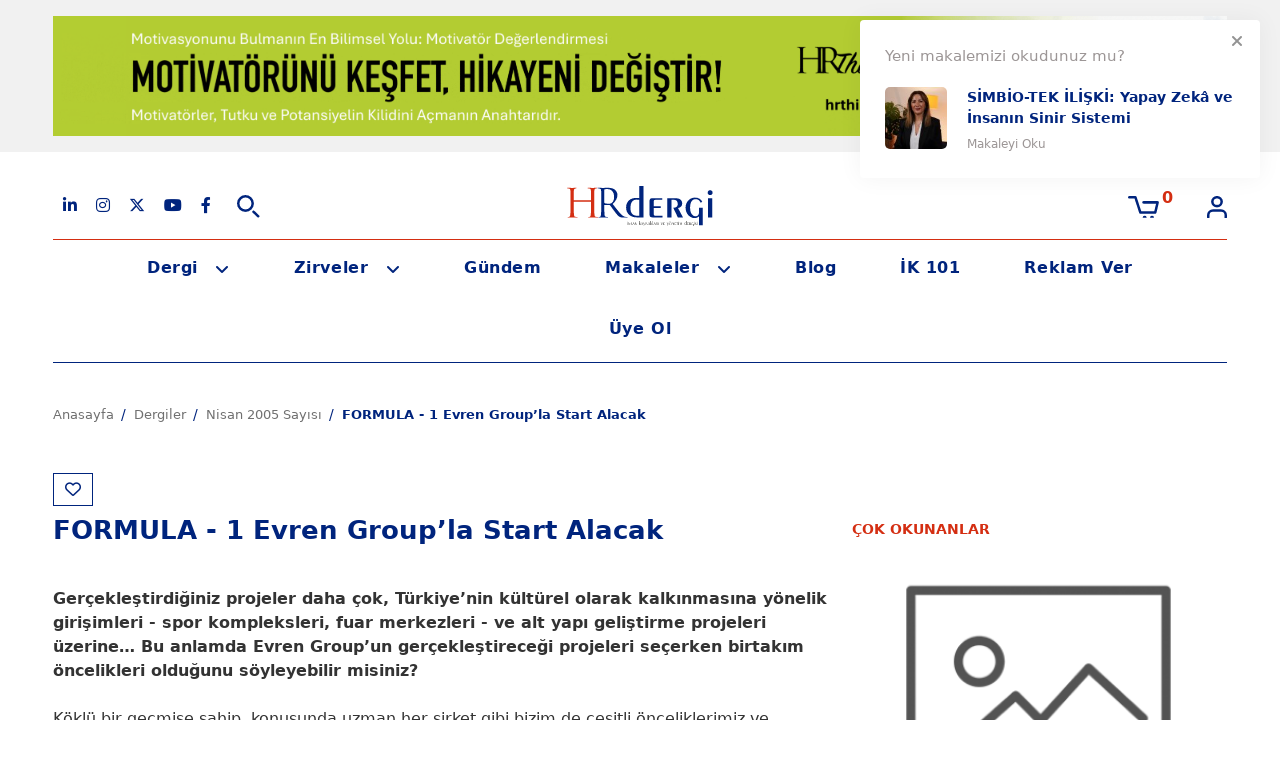

--- FILE ---
content_type: text/html; charset=utf-8
request_url: https://hrdergi.com/formula-1-evren-group-la-start-alacak
body_size: 13683
content:
<!DOCTYPE html>
<html dir="ltr" lang="tr">
<head>
    <meta charset="utf-8">
    <meta name="viewport" content="width=device-width, initial-scale=1, maximum-scale=1, user-scalable=no">
    <meta http-equiv="X-UA-Compatible" content="IE=edge">
    <title>FORMULA - 1 Evren Group’la Start Alacak | HRdergi</title>
    <base href="https://hrdergi.com/">

            <meta name="description" content="FORMULA - 1 Evren Group’la Start Alacak">
    
            <link href="https://hrdergi.com/" rel="canonical"/>
    
            <link rel="alternate" href="https://hrdergi.com/formula-1-evren-group-la-start-alacak" hreflang="tr">
    
            <link href="catalog/view/combined/41fb3371052160b28b7585aeaa87019f.css?v=1764407497" rel="stylesheet" media="screen">
    
            <script src="catalog/view/javascript/jquery/jquery-2.1.1.min.js?v=1764407497"></script>
            <script src="catalog/view/javascript/hr_theme/swiper-bundle.min.js?v=1764407497"></script>
    
    
    <script type="module" src="catalog/view/javascript/cookieconsent.umd.js"></script>
    <script type="module" src="catalog/view/javascript/cookieconsent-config.js?v=0.1"></script>

    <meta property="og:site_name" content="HRdergi"/>
    <meta property="og:type" content="website"/>

            <meta property="og:title" content="FORMULA - 1 Evren Group’la Start Alacak"/>
            <meta property="og:url" content="https://hrdergi.com/formula-1-evren-group-la-start-alacak"/>
            <meta property="og:image" content=""/>
    
            <link href="https://hrdergi.com/formula-1-evren-group-la-start-alacak" rel="canonical"/>
            <link href="https://hrdergi.com/image/catalog/favicon.png" rel="icon"/>
    
    
    <script>
        var jsu = '{"discover_ajax":"https:\/\/hrdergi.com\/discover-ajax","search":"https:\/\/hrdergi.com\/ara","cart_info":"https:\/\/hrdergi.com\/sepetteki-urunler","cart":"https:\/\/hrdergi.com\/urunlerim","cart_add":"https:\/\/hrdergi.com\/sepete-ekle","cart_edit":"https:\/\/hrdergi.com\/sepeti-guncelle","cart_remove":"https:\/\/hrdergi.com\/sepetten-cikar","wishlist_add":"https:\/\/hrdergi.com\/alisveris-listeme-ekle","compare_add":"https:\/\/hrdergi.com\/karsilastirma-listeme-ekle"}',
            error_text = 'Şu anda işleminizi gerçekleştiremiyoruz. Lütfen daha sonra tekrar deneyin.';
        var baseURL = 'https://hrdergi.com/';
    </script>

    <meta name="google-site-verification" content="3nZRVALTyWSaXloBVszelmOJj8gGPppORUtMq1KIPr4"/>

    <!-- Google tag (gtag.js) -->
    <script async src="https://www.googletagmanager.com/gtag/js?id=G-5L4T7PCSQ0"></script>
    <script>
        window.dataLayer = window.dataLayer || [];
        function gtag(){dataLayer.push(arguments);}
        gtag('js', new Date());

        gtag('config', 'G-5L4T7PCSQ0');
    </script>
    <!-- Google tag (gtag.js) -->
    <script async src="https://www.googletagmanager.com/gtag/js?id=AW-1009316432"></script>
    <script>
        window.dataLayer = window.dataLayer || [];

        function gtag() {
            dataLayer.push(arguments);
        }

        gtag('js', new Date());
        gtag('config', 'AW-1009316432');
    </script>
    <!-- Google Tag Manager -->
    <script>
        (function (w, d, s, l, i) {
            w[l] = w[l] || [];
            w[l].push({
                'gtm.start':
                    new Date().getTime(), event: 'gtm.js'
            });
            var f = d.getElementsByTagName(s)[0],
                j = d.createElement(s), dl = l != 'dataLayer' ? '&l=' + l : '';
            j.async = true;
            j.src =
                'https://www.googletagmanager.com/gtm.js?id=' + i + dl;
            f.parentNode.insertBefore(j, f);
        })(window, document, 'script', 'dataLayer', 'GTM-WZSP3N8');
    </script>
    <!-- End Google Tag Manager -->
</head>
<body id="magazine-magazine-article">
<!-- Google Tag Manager (noscript) -->
<noscript>
    <iframe src="https://www.googletagmanager.com/ns.html?id=GTM-WZSP3N8" height="0" width="0" style="display:none;visibility:hidden"></iframe>
</noscript>
<!-- End Google Tag Manager (noscript) -->
<script>
    _linkedin_partner_id = "1092820";
    window._linkedin_data_partner_ids = window._linkedin_data_partner_ids || [];
    window._linkedin_data_partner_ids.push(_linkedin_partner_id);
</script>
<script>
    (function () {
        var s = document.getElementsByTagName("script")[0];
        var b = document.createElement("script");
        b.type = "text/javascript";
        b.async = true;
        b.src = "https://snap.licdn.com/li.lms-analytics/insight.min.js";
        s.parentNode.insertBefore(b, s);
    })();
</script>
<noscript>
    <img height="1" width="1" style="display:none;" alt="" src="https://dc.ads.linkedin.com/collect/?pid=1092820&fmt=gif"/>
</noscript>
<script>
    _linkedin_partner_id = "1092820";
    window._linkedin_data_partner_ids = window._linkedin_data_partner_ids || [];
    window._linkedin_data_partner_ids.push(_linkedin_partner_id);
</script>
<script>
    (function (l) {
        if (!l) {
            window.lintrk = function (a, b) {
                window.lintrk.q.push([a, b])
            };
            window.lintrk.q = []
        }
        var s = document.getElementsByTagName("script")[0];
        var b = document.createElement("script");
        b.type = "text/javascript";
        b.async = true;
        b.src = "https://snap.licdn.com/li.lms-analytics/insight.min.js";
        s.parentNode.insertBefore(b, s);
    })(window.lintrk);
</script>
<noscript>
    <img height="1" width="1" style="display:none;" alt="" src="https://px.ads.linkedin.com/collect/?pid=1092820&fmt=gif"/>
</noscript>
<!-- Facebook Pixel Code -->
<script>
    !function (f, b, e, v, n, t, s) {
        if (f.fbq) return;
        n = f.fbq = function () {
            n.callMethod ?
                n.callMethod.apply(n, arguments) : n.queue.push(arguments)
        };
        if (!f._fbq) f._fbq = n;
        n.push = n;
        n.loaded = !0;
        n.version = '2.0';
        n.queue = [];
        t = b.createElement(e);
        t.async = !0;
        t.src = v;
        s = b.getElementsByTagName(e)[0];
        s.parentNode.insertBefore(t, s)
    }(window, document, 'script',
        'https://connect.facebook.net/en_US/fbevents.js');
    fbq('init', '3475698506029557');
    fbq('track', 'PageView');
</script>
<noscript>
    <img height="1" width="1" src="https://www.facebook.com/tr?id=3475698506029557&ev=PageView&noscript=1"/>
</noscript>
<!-- End Facebook Pixel Code -->

    <section class="header-banner">
        <div class="container">
            <div class="row">
                <div class="col-md-12 text-center">
                                            <div class="banner-image d-none d-sm-block mt-3">
                                                            <a href="https://hrthinks.me/motivator-degerlendirmesi/" rel="external" data-ad-id="65">
                                    <img data-src="https://hrdergi.com/image/catalog/aralik-2025/hrthinks-me-2-1174-x-120-piksel.gif" class="img-fluid lazy" alt="">
                                </a>
                                                    </div>
                        <div class="banner-image d-block d-sm-none mt-3">
                                                            <a href="https://hrthinks.me/motivator-degerlendirmesi/" rel="external" data-ad-id="65">
                                    <img data-src="https://hrdergi.com/image/catalog/aralik-2025/hrthinks-me-2-1174-x-120-piksel.gif" class="img-fluid lazy" alt="">
                                </a>
                                                    </div>
                                    </div>
            </div>
        </div>
    </section>

<header class="header">
    <div class="container">
        <div class="header-top position-relative">
                        <div class="row align-items-center position-relative">
                <div class="col-lg-4 col-md-4 col-sm-2 col-4 order-md-0 order-1 search-column">
                    <div class="d-flex align-items-center">
                        <ul class="social-media-icons d-xl-flex d-lg-flex d-md-flex d-sm-none d-none flex-row align-items-center justify-content-between mb-0 ps-0">
    <li>
        <a href="https://www.linkedin.com/company/hrdergi/" target="_blank" rel="external, nofollow">
            <i class="fa-brands fa-linkedin-in"></i>
        </a>
    </li>
    <li>
        <a href="https://www.instagram.com/hrdergi" target="_blank" rel="external, nofollow">
            <i class="fa-brands fa-instagram"></i>
        </a>
    </li>
    <li>
        <a href="https://twitter.com/hrdergi" target="_blank" rel="external, nofollow">
            <i class="fa-brands fa-x-twitter"></i>
        </a>
    </li>
    <li>
        <a href="https://www.youtube.com/channel/UCOQtcQ-oWguU3LeOvu2FJ1w" target="_blank" rel="external, nofollow">
            <i class="fa-brands fa-youtube"></i>
        </a>
    </li>
    <li>
        <a href="https://www.facebook.com/pages/Kadikoy-Turkey/HR-dergi/141266915917831" target="_blank" rel="external, nofollow">
            <i class="fa-brands fa-facebook-f"></i>
        </a>
    </li>
</ul>                        <div id="search" class="ms-xl-3 ms-lg-3 ms-md-3 me-6">
                            <a id="btn-search" href="javascript:void(0)">
                                <img id="search-img" class="img lazy" data-src="catalog/view/theme/hr_theme/images/icons/search.svg" alt="Search">
                            </a>
                            <form action="ara">
                                <input class="search-input form-control d-none" type="text" id="keywords" name="keywords" placeholder="Ne aramıştınız?" autocomplete="off">
                                <div id="search-result" class="search-result p-4 pt-2 d-none"></div>
                            </form>
                        </div>
                        <div id="btn-mobile-menu" class="mobile-menu-icon d-xl-none d-lg-none d-md-none d-sm-block">
                            <a href="javascript:void(0)">
                                <img class="lazy" data-src="catalog/view/theme/hr_theme/images/icons/mobile-menu.svg" alt="Menü">
                            </a>
                        </div>
                    </div>
                </div>
                <div class="col-lg-4 col-md-4 col-sm-10 col-8 order-md-1 order-0 text-center logo-column">
                    <a href="https://hrdergi.com/">
                        <img class="lazy" data-src="catalog/view/theme/hr_theme/images/HRdergi_logo.svg" title="HRdergi" alt="HRdergi">
                    </a>
                </div>
                <div class="col-lg-4 col-md-4 justify-content-end d-xl-flex d-lg-flex d-md-flex d-none order-2">
                    <a id="cart" href="https://hrdergi.com/urunlerim" class="position-relative me-5" data-loading-text="<div class='loading'><i class='fa fa-spinner-third fa-spin'></i></div>">
    <img src="catalog/view/theme/hr_theme/images/icons/cart.svg" alt="Cart">
    <small><small class="p-absolute color-red fs-6 fw-bold cart-product-count total position-absolute">0</small></small>
</a>
                                            <a href="https://hrdergi.com/giris-yapin">
                            <img class="lazy" data-src="catalog/view/theme/hr_theme/images/icons/user.svg" alt="My Account">
                        </a>
                                    </div>
            </div>
        </div>
        <div class="d-flex flex-column d-xl-none d-lg-none d-md-none position-relative">
            <ul class="mobile-menu">
                                    <li class="d-flex justify-content-between">
                        <a href="https://hrdergi.com/giris-yapin">Giriş Yap</a>
                        <a id="cart" href="https://hrdergi.com/urunlerim" class="position-relative me-5" data-loading-text="<div class='loading'><i class='fa fa-spinner-third fa-spin'></i></div>">
    <img src="catalog/view/theme/hr_theme/images/icons/cart.svg" alt="Cart">
    <small><small class="p-absolute color-red fs-6 fw-bold cart-product-count total position-absolute">0</small></small>
</a>
                    </li>
                    <li>
                        <a class="color-red" href="https://hrdergi.com/kayit-olun">Web Sitemize Üye Ol</a>
                    </li>
                                <li>
                    <a href="https://hrdergi.com/dergi-ocak-2026">Bu Sayı</a>
                </li>
                <li>
                    <a href="https://hrdergi.com/dergiler">Geçmiş Sayılar</a>
                </li>
                <li>
                    <a href="https://hrdergi.com/zirveler">Yaklaşan Zirveler</a>
                </li>
                <li>
                    <a href="https://hrdergi.com/gecmis-zirveler">Geçmiş Zirveler</a>
                </li>
                <li>
                    <a href="https://hrdergi.com/gundem">Gündem</a>
                </li>
                <li class="sub-menu">
                    <a href="https://hrdergi.com/makaleler">Makaleler</a>
                    <ul class="sub-menu-list">
                                                                                    <a href="https://hrdergi.com/egitim">Eğitim</a>
                                                                                                                <a href="https://hrdergi.com/gorsel-haberler">Görsel Haberler</a>
                                                                                                                                                                    <a href="https://hrdergi.com/is-hukuku">İş Hukuku</a>
                                                                                                                <a href="https://hrdergi.com/kariyer">Kariyer</a>
                                                                                                                <a href="https://hrdergi.com/liderlik">Liderlik</a>
                                                                                                                <a href="https://hrdergi.com/motivasyon">Motivasyon</a>
                                                                                                                <a href="https://hrdergi.com/soylesiler">Söyleşiler</a>
                                                                        </ul>
                </li>
                <li>
                    <a href="https://hrdergi.com/blog">Blog</a>
                </li>
                <li>
                    <a href="https://hrdergi.com/ik-101">İK 101</a>
                </li>
                <li>
                    <a href="https://hrdergi.com/reklam">Reklam Ver</a>
                </li>
                <li>
                    <a href="https://hrdergi.com/ekibimiz">Ekibimiz</a>
                </li>
            </ul>
        </div>
        <nav class="header-bottom" id="header-bottom">
            <ul class="d-xl-flex d-lg-flex d-md-flex d-none justify-content-center">
                <li class="d-none">
                    <a href="https://hrdergi.com/">
                        <img class="header-sticky-logo lazy" data-src="catalog/view/theme/hr_theme/images/HRdergi_logo.svg" title="HRdergi" alt="HRdergi">
                    </a>
                </li>
                <li class="sub-menu">
                    <a href="https://hrdergi.com/dergiler">Dergi</a>
                    <ul>
                        <li>
                            <a href="https://hrdergi.com/dergi-ocak-2026">Bu Sayı</a>
                        </li>
                        <li>
                            <a href="https://hrdergi.com/dergiler">Geçmiş Sayılar</a>
                        </li>
                    </ul>
                </li>
                <li class="sub-menu">
                    <a href="https://hrdergi.com/zirveler">Zirveler</a>
                    <ul>
                        <li>
                            <a href="https://hrdergi.com/zirveler">Yaklaşan Zirveler</a>
                        </li>
                        <li>
                            <a href="https://hrdergi.com/gecmis-zirveler">Geçmiş Zirveler</a>
                        </li>
                    </ul>
                </li>
                <li>
                    <a href="https://hrdergi.com/gundem">Gündem</a>
                </li>
                <li class="sub-menu">
                    <a href="https://hrdergi.com/makaleler">Makaleler</a>
                    <ul>
                        <li>
                                                                                                <a href="https://hrdergi.com/egitim">Eğitim</a>
                                                                                                                                <a href="https://hrdergi.com/gorsel-haberler">Görsel Haberler</a>
                                                                                                                                                                                            <a href="https://hrdergi.com/is-hukuku">İş Hukuku</a>
                                                                                                                                <a href="https://hrdergi.com/kariyer">Kariyer</a>
                                                                                                                                <a href="https://hrdergi.com/liderlik">Liderlik</a>
                                                                                                                                <a href="https://hrdergi.com/motivasyon">Motivasyon</a>
                                                                                                                                <a href="https://hrdergi.com/soylesiler">Söyleşiler</a>
                                                                                    </li>
                    </ul>
                </li>
                <li>
                    <a href="https://hrdergi.com/blog">Blog</a>
                </li>
                <li>
                    <a href="https://hrdergi.com/ik-101">İK 101</a>
                </li>
                <li>
                    <a href="https://hrdergi.com/reklam">Reklam Ver</a>
                </li>
                <li>
                    <a href="https://hrdergi.com/kayit-olun">Üye Ol</a>
                </li>
            </ul>
        </nav>
    </div>
</header>


<div class="article view mb-0">
    <div class="container">

        <ul class="breadcrumb" itemscope itemtype="https://schema.org/BreadcrumbList">
                <li itemprop="itemListElement" itemscope itemtype="https://schema.org/ListItem">
        <a itemprop="item" href="https://hrdergi.com/">
            <span itemprop="name">Anasayfa</span>
        </a>
        <meta itemprop="position" content="1"/>
    </li>
    <li itemprop="itemListElement" itemscope itemtype="https://schema.org/ListItem">
        <a itemprop="item" href="https://hrdergi.com/dergiler">
            <span itemprop="name">Dergiler</span>
        </a>
        <meta itemprop="position" content="2"/>
    </li>
    <li itemprop="itemListElement" itemscope itemtype="https://schema.org/ListItem">
        <a itemprop="item" href="https://hrdergi.com/dergi-nisan-2005">
            <span itemprop="name">Nisan 2005 Sayısı</span>
        </a>
        <meta itemprop="position" content="3"/>
    </li>
    <li itemprop="itemListElement" itemscope itemtype="https://schema.org/ListItem">
        <a itemprop="item" href="https://hrdergi.com/formula-1-evren-group-la-start-alacak">
            <span itemprop="name">FORMULA - 1 Evren Group’la Start Alacak</span>
        </a>
        <meta itemprop="position" content="4"/>
    </li>
        </ul>

        <div class="row mt-5 mb-4">
            <div class="col-lg-8 col-md-8 pr-md-5 left" id="f-left-block">
                <div class="inner">
                    <span class="social-share social-share-mb position-static mb-2">
                                                                                    <a href="#" class="wishlist wishlist-mobile" title="Favorilere Ekle" data-bs-toggle="modal" data-bs-target="#GirisYapKayitOlModal">
                                    <i class="fa-regular fa-heart"></i>
                                </a>
                                                                        </span>
                    <div class="mb-3">
                        <h1 class="list-item-title-1 ps-0 pe-0">FORMULA - 1 Evren Group’la Start Alacak</h1>
                    </div>
                    <div class="content position-relative">
                        <span class="social-share social-share-dt position-absolute">
                            <a href="https://www.linkedin.com/cws/share?url=https://hrdergi.com/formula-1-evren-group-la-start-alacak" style="background:#007bb5"><i class="fa-brands fa-linkedin-in"></i></a>
                            <a href="https://twitter.com/share?url=https://hrdergi.com/formula-1-evren-group-la-start-alacak&text=FORMULA - 1 Evren Group’la Start Alacak" style="background:#000"><i class="fa-brands fa-x-twitter"></i></a>
                            <a href="https://www.facebook.com/sharer/sharer.php?u=https://hrdergi.com/formula-1-evren-group-la-start-alacak" style="background:#3b5998"><i class="fa-brands fa-facebook-f"></i></a>
                            <a href="https://wa.me/?text=https://hrdergi.com/formula-1-evren-group-la-start-alacak" style="background:#25d366"><i class="fa-brands fa-whatsapp"></i></a>
                                                                                                <a href="#" class="wishlist" title="Favorilere Ekle" data-bs-toggle="modal" data-bs-target="#GirisYapKayitOlModal">
                                        <i class="fa-regular fa-heart"></i>
                                    </a>
                                                                                    </span>
                        <br /><strong>Gerçekleştirdiğiniz projeler daha çok, Türkiye’nin kültürel olarak kalkınmasına yönelik girişimleri - spor kompleksleri, fuar merkezleri - ve alt yapı geliştirme projeleri üzerine… Bu anlamda Evren Group’un gerçekleştireceği projeleri seçerken birtakım öncelikleri olduğunu söyleyebilir misiniz? <br /></strong><br />Köklü bir geçmişe sahip, konusunda uzman her şirket gibi bizim de çeşitli önceliklerimiz ve kriterlerimiz mevcut. 32 yıla ulaşan tecrübemizin, kurumsal kültür ve karar mekanizmalarımıza kazandırdığı alışkanlık ve tercihler, takip ettiğimiz projelerin belirlenmesinde başlıca rolü oynuyor. Gerçekleştirdiğimiz projeler incelendiğinde uzman olduğumuz konular haricinde bir örnek bulamazsınız, bizim felsefemiz bildiğimiz işi yapmak üzerine kurulu. Profesyonelliğin yanı sıra ülkemiz değerleri ve ekonomisine katkıda bulunmak da sürekli hedefimiz. Endüstriyel tesisler, fuar merkezleri, ofis binaları, yaşamsal kaliteyi yükseltmeye yönelik su projeleri, ulaşım projeleri ve altyapı konularında yurtdışında imza attığımız projeler vasıtasıyla ülkemize gelir sağladığımızı söyleyebilirim. <br /><br /><strong>Yönetici ve teknik kadronuzun şirketinizde çalışma süresi ortalaması 19 yıl. Aynı şekilde ‘Müşteriyle başlayan ilişkimiz hiçbir zaman sona ermez’ de diyorsunuz. Şirket içindeki ve dışındaki müşterilerinizle böylesi bir bağlılığı ve sürekliliği nasıl yakalıyorsunuz? <br /></strong><br />Uzman olduğumuz konuların dışına çıkmadan, kendi alanımızda tecrübe ve bilgimizi her geçen gün biraz daha geliştirerek oluşturduğumuz yapı ve sistem, hem müşterilerimizde, hem de çalışanlarımızda sürekli tatmin ve memnuniyet ortamı sağlıyor. Grubumuz cirosunun yüzde 80’lik kısmı tekrar eden müşterilerden oluşuyor ve yönetici - teknik kadrolarımızın ortalama firma yaşı ise 19 yıla ulaşıyor. Başlıca sebep olarak motivasyonumuzu belirli konularla sınırlı tutmak ve gelirlerimizin önemli bir kısmını müşteri ve çalışan memnuniyetine harcıyor olmamızı gösterebilirim. Taktir edersiniz ki, bu derece uzun sürelerde aynı bünyede birlikte çalışmış insanların sahip olduğu huzur ortamı, sistemi ve özellikleri iyi tanıyor olmaları gibi unsurlar da, müşteri memnuniyetini ve başarıyı getiren diğer etkenler. Bu başarının son örneği ise Kibar Holding’ten aldığımız Tedarikçi Bağlılık Ödülü. <br /><br /><strong>Bu başarıda insan kaynağınızın ne derece önemli olduğunu düşünüyorsunuz? <br /></strong><br />EVREN®, kuruluşundan bugüne her zaman insan kaynaklarına en büyük önemi vermiş, politikaları ve uygulamaları doğrultusunda özelleştirilmiş insan kaynağı stratejileri geliştirerek arayışlarını yönlendirmiş ve bu alanda önemli yatırımlar yapmıştır. Elde edilen devamlılık müşteri memnuniyeti olarak bizlere geri dönüyor. Her kontratında karşısında aynı muhatabı ve proje yöneticisini bulan müşteri, tüm projelerine bizi davet ediyor. Böylesine bir başarı ancak insan kaynaklarının doğru ve iyi yönetilmesiyle sağlanabilir. <br /><br /><strong>Siz F1 projesi için, insan kaynakları konusunda ne gibi çalışmalarda bulundunuz? <br /></strong><br />F1 projesine başlarken, üstün mühendislik bilgilerine sahip, tecrübeli profesyoneller istihdam etmek amacıyla çeşitli çalışmalar yürüttük. Konusunda uzman yaklaşık 1500 aday 4 kişilik bir komite tarafından incelemeden geçirildi ve 20’ye yakın mühendis bu çalışma sonrası istihdam edildi. Bu sayının önemli bir kısmını ise transferler oluşturdu. Bünyemize dahil edilen profesyoneller haricinde Türkiye’nin sayılı uzmanlarıyla da danışmanlık anlaşmaları yapıldı. <br /><br /><strong>Şirketinizin yönetimsel yapısından bahsedebilir misiniz? <br /></strong><br />Grubumuz, çeşitli sektörlerden şirketleri bünyesinde barındırmasına rağmen ana faaliyet konusu inşaat taahhüt hizmetleridir. Zaten diğer faaliyet konularımızı incelediğinizde, bir inşaat projesinin uygulama sürecinde yer alan diğer alt konuların tercih edildiğini ve bu sayede müteahhitliğin yanı sıra tüm süreci birinci elden yönetebilme amacının bulunduğunu görürsünüz. Organizasyonumuz, uzmanlık alanlarımıza göre alt takımlara ayrılıyor. Örneğin endüstri grubu veya altyapı grubu gibi farklı tip projeleri inceleyen ve uygulayan ekiplerimiz ve yöneticilerimiz mevcut. İnşaat sektörü ağırlıklı olarak saha ve şantiye yönetimine dayalıdır. Bu sebeple yerinde çok iyi lokalize ve organize olmuş proje - şantiye takımları kurmaktayız. Tabii uluslararası projelerde aktif olmamız sebebiyle güçlü bir iş geliştirme ve iç denetim organizasyonuna da sahibiz. Fakat şunu rahatlıkla söyleyebilirim ki grubumuzun en önemli özelliği çok hızlı ve net kararlar alabilmesi ve çok çabuk lokalize olabilmesidir. Zaten bu özelliğimiz sebebiyle birçok çok uluslu organizasyonun tedarikçi listesinde yer almaktayız. <br /><br /><strong>Sektörde insan kaynağına ilişkin aktarmak istedikleriniz var mı? <br /></strong><br />İnşaat sektörü, ne yazık ki ekonomik büyüklüğüne eş orantıda insan kaynaklarına yatırım yapmıyor veya gerekli önemi vermiyor. İnşaatçılık, yalnızca mühendislikle sınırlı bir konu olmaktan çıkmış, uluslararası rekabete konu, çok acımasız bir sektör haline gelmiştir. Bu sebeple, son dönemde gelişmekte olan mesleki eğitim olanakları, master programları ve sertifika programlarının ivme kazanarak artmasını diliyorum. Sektör profesyonellerinden ricam ise kendilerini sürekli geliştirmeleri, yabancı dil konusuna çok çok önem vermeleri (oldukça sıkıntı çektiğimiz bir husus) ve uluslararası projelerde şart olan proje yönetimi konusuna gerekli motivasyonu göstermeleri. <br /><br /><strong>“F1 Otodrom Pisti hem ekonomik, hem de sportif manada ülkemize büyük artılar kazandıracak” <br /></strong><br /><strong>F – 1 projesi, Türkiye için olduğu kadar Evren Group için de çok önemli ve büyük bir proje. Sizce böylesi önemli bir görevi neden Evren Group üstlendi? <br /></strong><br />EVREN®, makul bütçeler dahilinde alışkanlıkların çok üzerinde sürelerde projelerini tamamlamakta, uzun yıllardır bünyesinde bulundurduğu sabit kadrolar sayesinde yüksek seviyede müşteri memnuniyeti sağlamakta ve bunun sonucu olarak yüzde 80 oranında tekrar eden müşteriyi bünyesinde barındırıyor. E - inşaat uygulamasını ise Türkiye’de ilk başlatan grup EVREN® olmuştur. Bu uygulama dahilinde Formula 1 İstanbul Otodrom Projesi’ne ait olarak yayına soktuğumuz www.formula1-istanbul.com, online proje sitelerimize güncel bir örnek. <br /><br />Proje hazırlık sürecinde ise teknik ekiplerimiz o dönemde yeni bitirilmiş tek pist olan Malezya ve inşa halindeki iki pist olan Bahreyn ve Çin’e çeşitli geziler düzenleyerek bu denli komplike bir proje için gerekli tüm detaylara hakimiyet sağladılar. Son derece üst düzeyde standartları şart koşan F1 organizasyonu, pistin kalitesi konusunda da aşırı derecede hassastır. Hazırlığını çok iyi yapmış ve konusunda uzman olan şirketimiz, diğer F1 pisti bulunan ülkelerin çok altında bir bütçe maliyetini müşterisine sunabildiği için tercih edilen uygulayıcı olmuştur. <br /><br /><strong>F – 1 İstanbul Yarış Pisti ve Tesisleri Projesi’nin son durumundan bahsedebilir misiniz? <br /></strong><br />F1 İstanbul Otodrom Pisti ve Tesisleri Projesi İstanbul Akfırat mevkiinde devam ediyor ve yaklaşık 2.215.000 m2 bir alanı kaplıyor. Pik seviyesinde 1450 işçi ve 30 mühendis görev alıyor. Proje; 5.333 m’lik yarış pisti, 130.000 kişilik kalıcı, geçici ve doğal tribünler, VIP, padok, otopark, teknik bölümler ve diğer tesislerinden oluşuyor. Bugün itibariyle yüzde 90’lık bir tamamlanma oranına ulaştırdığımız projeyi Haziran ayında tamamlayacağız. Detaylı bilgi ve hava - detay fotoğraflarına, tüm F1 pist projeleri içerisinde dünyada bir ilk olan resmi proje sitemiz www.formula1-istanbul.com’dan ulaşılabiliyor. <br /><br /><strong>Bu projenin Evren Group’a ve Türkiye’ye hangi artıları kazandıracağınızı düşünüyorsunuz? <br /></strong><br />Projenin, grubumuza kazandıracağı en büyük artı şüphesiz prestij olacak. Diğer bir artı ise bundan sonra yapılacak tüm F1 pistlerine talip olabilme şansı yaratacak olması. Türkiye uygulamasının ne denli düşük bütçelerle, ne kadar yüksek standartlara ulaşabildiğini gören uluslararası müşteriler mutlaka kapımızı çalacaktır. Hatta şimdiden çalmaya başladıklarını söyleyebilirim. Örneğin; süre ve maliyet başarımızdan etkilenen Rus basını, kendi ülkelerine örnek olması amacıyla çok kalabalık bir heyet halinde ülkemize gelerek sayısız haber yaptılar. <br /><br />Formula 1, futbolla birlikte dünyanın en çok izlenen iki sporundan birisi. Aynı anda 100’ün üzerinde ülkede 1 milyardan fazla insan tarafından takip ediliyor. Bu nedenle ülkemizin tanıtımına yapacağı etki devasa boyutlarda olacak. Tabii tanıtım derken vurgulanması gereken nokta, Formula 1’in çok prestijli bir spor oluşu sebebiyle ülkemize ilgi duyan, tatile gelmeyi planlayan turist kalitesini de yükseltici yönde etki edecek olmasıdır. Yalnızca yarış haftası İstanbul’a gelecek turist sayısı 70 bin civarında olacak. F1 sayesinde ülkemizin kazanacağı bu pist Moto GP, DTM ve Touring yarışları gibi birçok diğer uluslararası organizasyona da ev sahipliği yapacak ve yarış okulu sayesinde Türk motor sporlarına müthiş etkileri olacaktır. Yılın büyük bölümünü organizasyonlarla dolu geçirecek F1 Otodrom Pisti hem ekonomik, hem de sportif manada ülkemize büyük artılar kazandıracak. <br /><br /><strong>Dünyadaki diğer pistleri göz önüne alırsanız, bu pistin farklı özellikleri var mı? <br /></strong><br />Buranın en büyük özelliği inişli çıkışlı ve virajlı yapısı. Yüzde 8.2’ye varan eğimler söz konusu. Tabii bu eğimler ve bu yapı, pisti; hem hızlı ve heyecanlı, hem de geçişlerin ve zorlu aşamaların bol olduğu bir hale getiriyor. Buranın son yapılan pist olmasının da birtakım avantajları var. Bugüne kadar yapılmış diğer bütün pistlerin özelliklerini ve bugüne kadar yaşanmış tecrübeleri bu piste aktarabildik. Bir de pistimizi dizayn eden, çizimlerini yapan grup, daha önce birçok pisti yapmış olan Alman Tilke Şirketi’nin tecrübesi burada büyük önem taşıyor. Çünkü bu tecrübe piste de yansıtıldı. Buraya gelen Formula 1 pilotlarının, bu pistin dünyanın en iyisi olacağı yönünde görüşleri var. O nedenle hızlı ve heyecanlı bir yarışın bizleri beklediğini söyleyebilirim... <br /><br /><strong>Kısaca Evren Group <br /></strong><br />• EVREN® Group’un temelleri, 1973 yılında İstanbul’da kurulan Evren İnşaat ve Mühendislik Ltd. ile atılıyor. <br />• 1981 yılına kadar proje ve müşavirlik alanlarında faaliyet gösteren şirket daha sonra inşaat taahhüt sektörüne giriyor. <br />• 1997 senesinde Ankara merkezli Eser İnşaat’ın satın alınmasıyla birlikte uluslar arası büyük çaplı projelere katılım sağlanıyor. <br />• Günümüzde 12 şirketi ve 2000’in üzerinde çalışanı bulunan grup, ana faaliyet alanı olan inşaat taahhüt hizmetlerinin yanı sıra, proje, mühendislik, inşaat makineleri ve malzemeleri ve sigorta aracılık hizmetleri sektörlerinde çalışmalarına devam ediyor. <br />• Şirketin üç kıtaya yayılan faaliyetleri, Cezayir, Sudan, Afganistan, Kazakistan, Özbekistan, Ukrayna ve Romanya gibi ülkeleri kapsayan geniş bir coğrafyaya ulaşmış durumda. <br /><br /><strong>F – 1 Pistinden notlar... <br /></strong><br />• 5,333 m uzunluğunda ve 14 m / 21.5 genişliğindeki pistte yarışlar, saat yönünün tersine koşulacak. <br />• En keskininin yarı çapı 15 m olan, 6’sı sağ, 7’si ise sol dönüşlü toplam 13 adet viraj, 655.5 m’lik start – finish düzlüğü ile birlikte toplam 4 adet düzlük bulunuyor. <br />• Maksimum 320.58 km / saat hıza ulaşılması öngörülen pist, 16 adet düşey kurp ile beraber iniş çıkışlı bir yapıya sahip. <br />• Pistin en yüksek boyuna eğimi yüzde 8,145. <br />• Pist çevresindeki yolun uzunluğu 5,482 m, tesis içi yolların toplam uzunluğu ise 2,286 m. <br />• Pist 124,000 adet plastik bariyer ile çevreleniyor. <br />• Tesisin 12,700 m2’lik alana oturan ana tribünü 30 bin kişi kapasitesine sahip. <br />• 60 bin kapasiteli geçici tribünler, 60 bin kişilik doğal tribünler ve 5 bin kapasiteli VIP locaları toplamda 155 kişinin yarışları aynı anda seyretmesine imkan verecek. <br />• Çalışan mühendis sayısı 30, çalışan işçi sayısı 1450. <br /><br />
                        
                                                <span class="social-share social-share-mb position-static mt-4">
                            <strong class="me-2 mt-1">Paylaş:</strong>
                            <a href="https://www.linkedin.com/cws/share?url=https://hrdergi.com/formula-1-evren-group-la-start-alacak" style="background:#007bb5;margin-right:.2rem"><i class="fa-brands fa-linkedin-in"></i></a>
                            <a href="https://twitter.com/share?url=https://hrdergi.com/formula-1-evren-group-la-start-alacak&text=FORMULA - 1 Evren Group’la Start Alacak" style="background:#000;margin-right:.2rem"><i class="fa-brands fa-x-twitter"></i></a>
                            <a href="https://www.facebook.com/sharer/sharer.php?u=https://hrdergi.com/formula-1-evren-group-la-start-alacak" style="background:#3b5998;margin-right:.2rem"><i class="fa-brands fa-facebook-f"></i></a>
                            <a href="https://wa.me/?text=https://hrdergi.com/formula-1-evren-group-la-start-alacak" style="background:#25d366;margin-right:.2rem"><i class="fa-brands fa-whatsapp"></i></a>
                        </span>
                    </div>
                </div>
            </div>

            <aside class="col-lg-4 col-md-4 mt-5 mt-lg-0 right pt-5" id="f-right-block">
                <div class="inner pb-5">

                                            <div class="block">
                            <h2 class="section-title">ÇOK OKUNANLAR</h2>
                            <div class="post-item-carousel owl-carousel owl-theme pb-2 border-bottom">
                                                                                                            <div class="post-item item mb-5">
                                                                                            <div class="mb-3">
                                                    <a href="https://hrdergi.com/carsi-dan-boyner-e-bir-degisim-oykusu">
                                                        <img src="https://hrdergi.com/image/cache/./placeholder-368x271.png" alt="Çarşı’dan Boyner’e bir değişim öyküsü ">
                                                    </a>
                                                </div>
                                                                                        <h3 class="list-item-title-2"><a href="https://hrdergi.com/carsi-dan-boyner-e-bir-degisim-oykusu">Çarşı’dan Boyner’e bir değişim öyküsü </a></h3>
                                        </div>
                                                                                                                                                                                                                    <div class="post-item item mb-5">
                                                                                            <div class="mb-3">
                                                    <a href="https://hrdergi.com/kadin-liderler-zirve-de-bulustu">
                                                        <img src="https://hrdergi.com/image/cache/./placeholder-368x271.png" alt="Kadın Liderler ‘Zirve’de Buluştu">
                                                    </a>
                                                </div>
                                                                                        <h3 class="list-item-title-2"><a href="https://hrdergi.com/kadin-liderler-zirve-de-bulustu">Kadın Liderler ‘Zirve’de Buluştu</a></h3>
                                        </div>
                                                                                                                                                <div class="post-item item mb-5">
                                                                                            <div class="mb-3">
                                                    <a href="https://hrdergi.com/is-dunyasi-bir-oyun-sahnesiyse">
                                                        <img src="https://hrdergi.com/image/cache/./placeholder-368x271.png" alt="İş dünyası bir ‘oyun’ sahnesiyse...">
                                                    </a>
                                                </div>
                                                                                        <h3 class="list-item-title-2"><a href="https://hrdergi.com/is-dunyasi-bir-oyun-sahnesiyse">İş dünyası bir ‘oyun’ sahnesiyse...</a></h3>
                                        </div>
                                                                                                                                                <div class="post-item item mb-5">
                                                                                            <div class="mb-3">
                                                    <a href="https://hrdergi.com/insan-kaynaklari-nin-yeni-rolu-kocluk">
                                                        <img src="https://hrdergi.com/image/cache/./placeholder-368x271.png" alt="İnsan Kaynakları’nın yeni rolü: “Koçluk”">
                                                    </a>
                                                </div>
                                                                                        <h3 class="list-item-title-2"><a href="https://hrdergi.com/insan-kaynaklari-nin-yeni-rolu-kocluk">İnsan Kaynakları’nın yeni rolü: “Koçluk”</a></h3>
                                        </div>
                                                                                                                                                <div class="post-item item mb-5">
                                                                                            <div class="mb-3">
                                                    <a href="https://hrdergi.com/hayat-bir-oyun-olsa-da-kuskusuz-herkes-kendi-repligini-sececektir">
                                                        <img src="https://hrdergi.com/image/cache/./placeholder-368x271.png" alt="“Hayat bir oyun olsa da; kuşkusuz, herkes kendi repliğini seçecektir...”">
                                                    </a>
                                                </div>
                                                                                        <h3 class="list-item-title-2"><a href="https://hrdergi.com/hayat-bir-oyun-olsa-da-kuskusuz-herkes-kendi-repligini-sececektir">“Hayat bir oyun olsa da; kuşkusuz, herkes kendi repliğini seçecektir...”</a></h3>
                                        </div>
                                                                                                </div>
                        </div>
                    
                                            <div class="list other-articles mt-6">
                            <h2 class="section-title">SONRAKİ YAZI</h2>
                            <div class="other-article-col">
                                <div class="post-item pe-1 ps-1 pb-3">
                                                                            <a href="https://hrdergi.com/2026-bir-esik-olacak">
                                            <img class="img-fluid w-100 mb-2" src="https://hrdergi.com/image/cache/catalog/ekim-2025/gulcan-img-3395-360x266.jpg" alt="2026 Bir Eşik Olacak!  “Çalışıyoruz ama Yaşıyor muyuz?” sorusuna yanıt aradığımız bir eşik">
                                        </a>
                                                                        <h3 class="list-item-title-2">
                                        <a href="https://hrdergi.com/2026-bir-esik-olacak">2026 Bir Eşik Olacak!  “Çalışıyoruz ama Yaşıyor muyuz?” sorusuna yanıt aradığımız bir eşik</a>
                                    </h3>
                                    <a href="https://hrdergi.com/2026-bir-esik-olacak">
                                        <i class="fa-solid fa-chevron-right fs-4"></i>
                                    </a>
                                </div>
                            </div>
                        </div>
                    
                </div>
            </aside>
        </div>

                    <div class="list other-articles">
                <div class="row">
                    <div class="col-12">
                        <h2 class="section-title">İLGİLİ YAZILAR</h2>
                    </div>
                                            <div class="other-article-col col-md-4 col-sm-6 mb-6">
                            <div class="post-item pe-1 ps-1">
                                                                    <a href="https://hrdergi.com/aile-sirketlerinin-sirri-ne">
                                        <img class="img-fluid w-100 mb-2" src="https://hrdergi.com/image/cache/./placeholder-368x271.png" alt="Aile şirketlerinin sırrı ne?">
                                    </a>
                                                                <h3 class="list-item-title-2">
                                    <a href="https://hrdergi.com/aile-sirketlerinin-sirri-ne">Aile şirketlerinin sırrı ne?</a>
                                </h3>
                            </div>
                        </div>
                                            <div class="other-article-col col-md-4 col-sm-6 mb-6">
                            <div class="post-item pe-1 ps-1">
                                                                    <a href="https://hrdergi.com/ceo-koltuguna-giden-yol-degisiyor">
                                        <img class="img-fluid w-100 mb-2" src="https://hrdergi.com/image/cache/./placeholder-368x271.png" alt="CEO koltuğuna giden yol değişiyor ">
                                    </a>
                                                                <h3 class="list-item-title-2">
                                    <a href="https://hrdergi.com/ceo-koltuguna-giden-yol-degisiyor">CEO koltuğuna giden yol değişiyor </a>
                                </h3>
                            </div>
                        </div>
                                            <div class="other-article-col col-md-4 col-sm-6 mb-6">
                            <div class="post-item pe-1 ps-1">
                                                                    <a href="https://hrdergi.com/modern-curcunacilar">
                                        <img class="img-fluid w-100 mb-2" src="https://hrdergi.com/image/cache/./placeholder-368x271.png" alt="“Modern curcunacılar”">
                                    </a>
                                                                <h3 class="list-item-title-2">
                                    <a href="https://hrdergi.com/modern-curcunacilar">“Modern curcunacılar”</a>
                                </h3>
                            </div>
                        </div>
                                    </div>
            </div>
        
    </div>
</div>

<section class="magazine">
    <div class="container">
        <div class="magazine-home-inner mx-auto" style="background-color:#ff2600">
            <div class="row">
                <div class="col-md-6">
                    <a href="https://hrdergi.com/dergi-ocak-2026">
                                                                                    <img class="img-fluid" src="https://hrdergi.com/image/catalog/ocak-2026/ocak-2026-web-banner-yeni-587x3242.jpg" alt="Ocak 2026">
                                                                        </a>
                </div>
                <div class="col-md-6 p-5 pb-4">
                    <div class="description mb-3">
                        <p class="text-white">Bizde içerik bol, seni düzenli olarak bilgilendirmemizi ister misin? :)</p>
                    </div>
                    <div class="row newsletterForm">
                        <div class="col-md-5 mb-3">
                            <input type="text" class="form-control rounded-0" id="newsName2" placeholder="Adınız">
                        </div>
                        <div class="col-md-5 mb-3">
                            <input type="text" class="form-control rounded-0" id="newLastname2" placeholder="Soyadınız">
                        </div>
                        <div class="col-md-10 mb-3">
                            <input type="text" class="form-control rounded-0" id="newsEmail2" placeholder="E-posta adresiniz">
                        </div>
                        <div class="col-md-12 mb-3">
                            <span class="checkbox" data-bs-toggle="tooltip" data-bs-placement="top" data-bs-title="Küre Eğitim Basın Yay. Org. Hiz. Ltd. Şti. Tanıtım Sürecine İlişkin Kişisel Verilerin Korunması ve İşlenmesi Aydınlatma Metni kapsamında, kişisel verilerimin, Şirket tarafından Aydınlatma Metni’nde belirtilen Amaçlar'la ve; program, ürün ve hizmetlerin önerilmesi ile tanıtılması için işlenmesini ve bu doğrultuda yukarıda yer alan iletişim bilgilerime reklam, promosyon, kampanya, tanıtım ve benzeri ticari elektronik ileti gönderilmesini kabul ediyorum.">
                                <input type="checkbox" name="newsletter2" value="1" id="newsletterChecked2" checked="checked">
                                <label class="text-white" for="newsletterChecked2">E-posta bilgilendirmelerini kabul ediyorum.</label>
                            </span>
                        </div>
                        <div class="col-md-12">
                            <button class="btn btn-default btn-theme fw-bold submitNewsletter" type="button" data-loading-text="<i class='fa fa-spinner-third fa-spin'></i>">KAYIT OL</button>
                        </div>
                    </div>
                </div>
            </div>
        </div>
        <hr class="magazine-hr d-xl-none d-lg-none d-md-none d-sm-none d-block">
    </div>
</section>

<div class="modal fade" id="GirisYapKayitOlModal" tabindex="-1" role="dialog" aria-labelledby="GirisYapKayitOlModalLabel" aria-hidden="true">
    <div class="modal-dialog" role="document">
        <div class="modal-content">
            <div class="modal-header">
                <h6 class="modal-title" id="GirisYapKayitOlModalLabel">Favorilere eklemek için ücretsiz üye ol / giriş yap</h6>
                <button type="button" class="btn-close" data-bs-dismiss="modal" aria-label="Close"></button>
            </div>
            <div class="modal-body">
                <div class="row">
                    <div class="col-sm-12">
                        <form class="login-form" action="giris-yapin" method="post">
                            <div class="alert alert-danger display-hide" style="display: none;">
                                <button type="button" class="btn-close" data-bs-dismiss="modal" aria-label="Close"></button>
                                <span>E-posta ve şifrenizi giriniz.</span>
                            </div>
                            <div class="form-group mb-3">
                                <input type="text" name="email" value="" placeholder="E-Posta Adresi" id="input-email" class="form-control">
                            </div>
                            <div class="form-group mb-3">
                                <input type="password" name="password" value="" placeholder="Şifre" id="input-password" class="form-control">
                            </div>
                            <div class="mt-4 mb-3 d-flex justify-content-center">
                                <button type="button" class="btn btn-default btn-theme quick-login fw-bold"><i class="fa-solid fa-right-to-bracket"></i>&nbsp;&nbsp;Giriş Yap</button>
                                <button class="ms-2" style="background:none;border:0">veya</button>
                                <a href="javascript:;" type="button" class="btn btn-default btn-red fw-bold ms-2" id="btn-register"><i class="fa-solid fa-user-plus"></i>&nbsp;&nbsp;Kayıt Ol</a>
                            </div>
                        </form>
                    </div>
                </div>
            </div>
        </div>
    </div>
</div>

<script>
    $(document).on('click', '.quick-login', function (e) {
        $.ajax({
            url: baseURL + 'giris-yapin',
            data: {
                "email": $('#input-email').val(),
                "password": $('#input-password').val(),
                "csrf_login": 'a0ecb1706fe793114a1e61b7d79e48f8',
                "type": "json"
            },
            dataType: 'json',
            method: 'post',
            success: function (result) {
                if (result.status === true) {
                    toastr.success('Başarıyla giriş yaptınız');
                    setTimeout(function () {
                        window.location.reload();
                    }, 1500);
                } else {
                    $('.alert-danger', $('.login-form')).html(result.message);
                    $('.alert-danger', $('.login-form')).show();
                }
            }
        });
    });

    $('#btn-register').on('click', function () {
        $.ajax({
            url: baseURL + 'makale-uyelik',
            data: {
                "email": $('#input-email').val(),
                "password": $('#input-password').val(),
                "redirect": 'https://hrdergi.com/formula-1-evren-group-la-start-alacak'
            },
            dataType: 'json',
            method: 'post',
            success: function (result) {
                if (result.status === true) {
                    window.location = result.redirect;
                }
            }
        });
    });
</script>

<footer>
    <div class="container">
        <div class="footer-top d-md-block d-none">
            <div class="row">
                <div class="col-lg-2 col-md-4">
                    <ul class="footer-menu">
                        <li>
                            <a href="https://hrdergi.com/hakkimizda">Hakkımızda</a>
                        </li>
                        <li>
                            <a href="https://hrdergi.com/ekibimiz">Ekibimiz</a>
                        </li>
                        <li>
                            <a href="https://hrdergi.com/iletisim">İletişim</a>
                        </li>
                    </ul>
                </div>
                <div class="col-lg-2 col-md-4">
                    <ul class="footer-menu">
                        <li>
                            <a href="https://hrdergi.com/dergi-ocak-2026">Bu Sayı</a>
                        </li>
                        <li>
                            <a href="https://hrdergi.com/dergiler">Geçmiş Sayılar</a>
                        </li>
                        <li>
                            <a href="https://hrdergi.com/zirveler">Yaklaşan Zirveler</a>
                        </li>
                        <li>
                            <a href="https://hrdergi.com/gecmis-zirveler">Geçmiş Zirveler</a>
                        </li>
                    </ul>
                </div>
                <div class="col-lg-2 col-md-4">
                    <ul class="footer-menu">
                        <li>
                            <a href="javascript:void(0)">Video Röportaj</a>
                        </li>
                        <li>
                            <a href="https://hrdergi.com/blog">Blog</a>
                        </li>
                    </ul>
                </div>
                <div class="col-lg-2 col-md-4">
                    <ul class="footer-menu">
                        <li>
                            <a href="https://hrdergi.com/gundem">Gündem</a>
                        </li>
                        <li>
                            <a href="https://hrdergi.com/egitim">Eğitim</a>
                        </li>
                        <li>
                            <a href="https://hrdergi.com/is-hukuku">İş Hukuku</a>
                        </li>
                        <li>
                            <a href="https://hrdergi.com/kariyer">Kariyer</a>
                        </li>
                    </ul>
                </div>
                <div class="col-lg-2 col-md-4">
                    <ul class="footer-menu">
                        <li>
                            <a href="https://hrdergi.com/liderlik">Liderlik</a>
                        </li>
                        <li>
                            <a href="https://hrdergi.com/motivasyon">Motivasyon</a>
                        </li>
                        <li>
                            <a href="https://hrdergi.com/soylesiler">Söyleşiler</a>
                        </li>
                    </ul>
                </div>
                <div class="col-lg-2 col-md-4">
                    <ul class="footer-menu">
                        <li>
                            <a class="color-blue fw-bold" href="https://hrdergi.com/reklam">Reklam Ver</a>
                        </li>
                        <li>
                            <a href="javascript:void(0)">&nbsp;</a>
                        </li>
                        <li>
                            <a class="color-blue fw-bold" href="https://hrthinks.me" target="_blank">HRthinksMe</a>
                        </li>
                    </ul>
                </div>
            </div>
        </div>
        <div class="footer-bottom">
            <div class="row">
                <div class="footer-bottom-left col-lg-5 col-md-5">
                    <div class="btn-newsletter">
                        <a class="d-flex align-items-center" href="javascript:void(0)" data-bs-toggle="modal" data-bs-target="#newsletterPopup">
                            <img class="me-4 lazy" data-src="https://hrdergi.com/catalog/view/theme/hr_theme/images/icons/email.svg" alt="Email" height="10">
                            Gelişmelerden Haberdar Ol
                        </a>
                    </div>
                    <ul class="social-media-icons d-flex flex-row align-items-center justify-content-between mb-0 ps-0 mt-4">
    <li>
        <a href="https://www.linkedin.com/company/hrdergi/" target="_blank" rel="external, nofollow">
            <img src="https://hrdergi.com/catalog/view/theme/hr_theme/images/icons/linkedin.svg" alt="Linkedin" height="16">
        </a>
    </li>
    <li>
        <a href="https://www.instagram.com/hrdergi" target="_blank" rel="external, nofollow">
            <img src="https://hrdergi.com/catalog/view/theme/hr_theme/images/icons/instagram.svg" alt="Instagram" height="16">
        </a>
    </li>
    <li>
        <a href="https://twitter.com/hrdergi" target="_blank" rel="external, nofollow">
            <i class="fa-brands fa-x-twitter color-white"></i>
        </a>
    </li>
    <li>
        <a href="https://www.youtube.com/channel/UCOQtcQ-oWguU3LeOvu2FJ1w" target="_blank" rel="external, nofollow">
            <img src="https://hrdergi.com/catalog/view/theme/hr_theme/images/icons/youtube.svg" alt="Youtube" height="16">
        </a>
    </li>
    <li>
        <a href="https://www.facebook.com/pages/Kadikoy-Turkey/HR-dergi/141266915917831" target="_blank" rel="external, nofollow">
            <img src="https://hrdergi.com/catalog/view/theme/hr_theme/images/icons/facebook.svg" alt="Facebook" height="16">
        </a>
    </li>
</ul>                </div>
                <div class="footer-bottom-right col-lg-7 col-md-7">
                    <img class="img-fluid footer-logo lazy" data-src="https://hrdergi.com/catalog/view/theme/hr_theme/images/HRdergi_logo.svg" alt="Logo">
                    <p class="mt-6">
                        2026 © HRdergi bir Küre Eğitim Basın Yayın Org.Hiz.Ltd.Şti kuruluşudur.
                        <a href="https://hrdergi.com/kvkk-ve-gizlilik-politikasi" >KVKK ve Gizlilik Politikası</a>
                    </p>
                </div>
            </div>
        </div>
    </div>
</footer>
<!-- Newsletter Modal -->
<div class="modal fade" id="newsletterPopup" tabindex="-1" aria-labelledby="newsletterPopupLabel" aria-hidden="true">
    <div class="modal-dialog modal-dialog-centered" role="document">
        <div class="modal-content">
            <div class="modal-body p-5">
                <div class="headline2"><span>E-posta Bülteni</span></div>
                <div class="description mb-4">
                    <p>Bizde içerik bol, seni düzenli olarak bilgilendirmemizi ister misin? :)</p>
                </div>
                <div class="row">
                    <div class="col-md-6 pb-2">
                        <input type="text" class="form-control rounded-0" id="newsName" placeholder="Adınız">
                    </div>
                    <div class="col-md-6 pb-2">
                        <input type="text" class="form-control rounded-0" id="newLastname" placeholder="Soyadınız">
                    </div>
                    <div class="col-md-12 pb-3">
                        <input type="text" class="form-control rounded-0" id="newsEmail" placeholder="E-posta adresiniz">
                    </div>
                    <div class="col-md-12 pb-2">
                        <span class="checkbox" data-bs-toggle="tooltip" data-bs-placement="top" data-bs-title="Küre Eğitim Basın Yay. Org. Hiz. Ltd. Şti. Tanıtım Sürecine İlişkin Kişisel Verilerin Korunması ve İşlenmesi Aydınlatma Metni kapsamında, kişisel verilerimin, Şirket tarafından Aydınlatma Metni’nde belirtilen Amaçlar'la ve; program, ürün ve hizmetlerin önerilmesi ile tanıtılması için işlenmesini ve bu doğrultuda yukarıda yer alan iletişim bilgilerime reklam, promosyon, kampanya, tanıtım ve benzeri ticari elektronik ileti gönderilmesini kabul ediyorum.">
                        <input type="checkbox" name="newsletter" value="1" id="newsletterChecked" checked="checked">
                        <label for="newsletterChecked">E-posta bilgilendirmelerini kabul ediyorum.</label>
                        </span>
                    </div>
                    <div class="col-md-12 text-end">
                        <button class="btn btn-default btn-theme fw-bold submit" type="button" data-loading-text="<i class='fa fa-spinner-third fa-spin'></i>">KAYIT OL</button>
                    </div>
                </div>
            </div>
            <div class="modal-footer">
                <button type="button" class="button link xs outline rounded bg-light fw-bold" id="btn-close-newsletter" data-bs-dismiss="modal">Kapat</button>
            </div>
        </div>
    </div>
</div>
<!-- Newsletter Modal -->
    <!-- New Post Modal -->
    <div class="new_post">
        <button type="button"><i class="fa-solid fa-xmark"></i></button>
        <div class="content">
            <div class="label">Yeni makalemizi okudunuz mu?</div>
            <div class="d-flex">
                                    <div class="image">
                        <img class="lazy" data-src="https://hrdergi.com/image/cache/catalog/gundem-1/nese-merdinler-jpg-100x100.jpg" width="100" height="75" alt="SİMBİO-TEK İLİŞKİ: Yapay Zekâ ve İnsanın Sinir Sistemi">
                    </div>
                                <div class="right">
                    <div class="title">
                        <a href="https://hrdergi.com/simbio-tek-iliski-yapay-zekâ-ve-insanin-sinir-sistemi">SİMBİO-TEK İLİŞKİ: Yapay Zekâ ve İnsanın Sinir Sistemi</a>
                    </div>
                    <div class="more">
                        <a href="https://hrdergi.com/simbio-tek-iliski-yapay-zekâ-ve-insanin-sinir-sistemi">Makaleyi Oku</a>
                    </div>
                </div>
            </div>
        </div>
    </div>
    <!-- New Post Modal -->

    <script src="catalog/view/combined/41fb3371052160b28b7585aeaa87019f.js?v=1764407497"></script>

    <script>
        (function (i, s, o, g, r, a, m) {
            i['GoogleAnalyticsObject'] = r; i[r] = i[r] || function () {
                (i[r].q = i[r].q || []).push(arguments)
            }, i[r].l = 1 * new Date(); a = s.createElement(o),
            m = s.getElementsByTagName(o)[0]; a.async = 1; a.src = g; m.parentNode.insertBefore(a, m)
        })(window, document, 'script', 'https://www.google-analytics.com/analytics.js', 'ga');

        ga('create', 'UA-20939807-1', 'auto');
        ga('send', 'pageview');
    </script>





</body>
</html>

--- FILE ---
content_type: application/javascript
request_url: https://hrdergi.com/catalog/view/javascript/cookieconsent-config.js?v=0.1
body_size: 1195
content:
/**
 * All config. options available here:
 * https://cookieconsent.orestbida.com/reference/configuration-reference.html
 */
CookieConsent.run({

    // root: 'body',
    // autoShow: true,
    // disablePageInteraction: true,
    // hideFromBots: true,
    // mode: 'opt-in',
    // revision: 0,

    cookie: {
        name: 'cc_cookie',
        // domain: location.hostname,
        // path: '/',
        // sameSite: "Lax",
        // expiresAfterDays: 365,
    },

    // https://cookieconsent.orestbida.com/reference/configuration-reference.html#guioptions
    guiOptions: {
        consentModal: {
            layout: 'cloud inline',
            position: 'bottom center',
            equalWeightButtons: true,
            flipButtons: false
        },
        preferencesModal: {
            layout: 'box',
            equalWeightButtons: true,
            flipButtons: false
        }
    },

    onFirstConsent: ({cookie}) => {
        console.log('onFirstConsent fired',cookie);
    },

    onConsent: ({cookie}) => {
        console.log('onConsent fired!', cookie)
    },

    onChange: ({changedCategories, changedServices}) => {
        console.log('onChange fired!', changedCategories, changedServices);
    },

    onModalReady: ({modalName}) => {
        console.log('ready:', modalName);
    },

    onModalShow: ({modalName}) => {
        console.log('visible:', modalName);
    },

    onModalHide: ({modalName}) => {
        console.log('hidden:', modalName);
    },

    categories: {
        necessary: {
            enabled: true,  // this category is enabled by default
            readOnly: true  // this category cannot be disabled
        },
        analytics: {
            autoClear: {
                cookies: [
                    {
                        name: /^_ga/,   // regex: match all cookies starting with '_ga'
                    },
                    {
                        name: '_gid',   // string: exact cookie name
                    }
                ]
            },

            // https://cookieconsent.orestbida.com/reference/configuration-reference.html#category-services
            services: {
                ga: {
                    label: 'Google Analytics',
                    onAccept: () => {},
                    onReject: () => {}
                },
                youtube: {
                    label: 'Youtube Embed',
                    onAccept: () => {},
                    onReject: () => {}
                },
                linkedin: {
                    label: 'Linkedin',
                    onAccept: () => {},
                    onReject: () => {}
                },
                facebook: {
                    label: 'Facebook',
                    onAccept: () => {},
                    onReject: () => {}
                },
            }
        },
        ads: {}
    },

    language: {
        default: 'en',
        translations: {
            en: {
                consentModal: {
                    //title: 'Size daha iyi bir deneyim sunabilmek için izninizi istiyoruz.',
                    description: `Hrdergi olarak size daha iyi deneyim sunmak amacıyla çerez kullanıyoruz. Çerez politikamızı <a href="${baseURL}kvkk-ve-gizlilik-politikasi" target="_blank">KVKK ve Gizlilik Politikası</a> linkinden inceleyebilirsiniz.`,
                    acceptAllBtn: 'X',
                    //acceptNecessaryBtn: 'Tümünü Reddet',
                    //showPreferencesBtn: 'Manage Individual preferences',
                    // closeIconLabel: 'Reject all and close modal',
                    footer: '',
                },
                preferencesModal: {
                    title: 'Manage cookie preferences',
                    acceptAllBtn: 'Accept all',
                    acceptNecessaryBtn: 'Reject all',
                    savePreferencesBtn: 'Accept current selection',
                    closeIconLabel: 'Close modal',
                    serviceCounterLabel: 'Service|Services',
                    sections: [
                        {
                            title: 'Your Privacy Choices',
                            description: `In this panel you can express some preferences related to the processing of your personal information. You may review and change expressed choices at any time by resurfacing this panel via the provided link. To deny your consent to the specific processing activities described below, switch the toggles to off or use the “Reject all” button and confirm you want to save your choices.`,
                        },
                        {
                            title: 'Strictly Necessary',
                            description: 'These cookies are essential for the proper functioning of the website and cannot be disabled.',

                            //this field will generate a toggle linked to the 'necessary' category
                            linkedCategory: 'necessary'
                        },
                        {
                            title: 'Performance and Analytics',
                            description: 'These cookies collect information about how you use our website. All of the data is anonymized and cannot be used to identify you.',
                            linkedCategory: 'analytics',
                            cookieTable: {
                                caption: 'Cookie table',
                                headers: {
                                    name: 'Cookie',
                                    domain: 'Domain',
                                    desc: 'Description'
                                },
                                body: [
                                    {
                                        name: '_ga',
                                        domain: location.hostname,
                                        desc: 'Description 1',
                                    },
                                    {
                                        name: '_gid',
                                        domain: location.hostname,
                                        desc: 'Description 2',
                                    }
                                ]
                            }
                        },
                        {
                            title: 'Targeting and Advertising',
                            description: 'These cookies are used to make advertising messages more relevant to you and your interests. The intention is to display ads that are relevant and engaging for the individual user and thereby more valuable for publishers and third party advertisers.',
                            linkedCategory: 'ads',
                        },
                        {
                            title: 'More information',
                            description: 'For any queries in relation to my policy on cookies and your choices, please <a href="#contact-page">contact us</a>'
                        }
                    ]
                }
            }
        }
    }
});

--- FILE ---
content_type: image/svg+xml
request_url: https://hrdergi.com/catalog/view/theme/hr_theme/images/icons/user.svg
body_size: -319
content:
<svg xmlns="http://www.w3.org/2000/svg" width="20" height="22.5" viewBox="0 0 20 22.5">
  <g id="Group_16124" data-name="Group 16124" transform="translate(-319.75 -772.023)">
    <path id="Path_129" data-name="Path 129" d="M19,29.167V26.944A4.56,4.56,0,0,0,14.333,22.5H6.167A4.56,4.56,0,0,0,1.5,26.944v2.222" transform="translate(319.5 764.106)" fill="none" stroke="#00247d" stroke-linecap="round" stroke-linejoin="round" stroke-width="2.5"/>
    <path id="Path_130" data-name="Path 130" d="M16.083,8.944a4.56,4.56,0,0,1-4.667,4.444A4.56,4.56,0,0,1,6.75,8.944,4.56,4.56,0,0,1,11.417,4.5,4.56,4.56,0,0,1,16.083,8.944Z" transform="translate(318.333 768.773)" fill="none" stroke="#00247d" stroke-linecap="round" stroke-linejoin="round" stroke-width="2.5"/>
  </g>
</svg>


--- FILE ---
content_type: image/svg+xml
request_url: https://hrdergi.com/catalog/view/theme/hr_theme/images/icons/instagram.svg
body_size: -269
content:
<svg xmlns="http://www.w3.org/2000/svg" width="16" height="16" viewBox="0 0 16 16">
  <path id="Path" d="M11.093-3559A3.1,3.1,0,0,0,8-3555.907v9.815A3.1,3.1,0,0,0,11.093-3543h9.815A3.1,3.1,0,0,0,24-3546.092v-9.815A3.1,3.1,0,0,0,20.908-3559Zm9.815,14.441H11.093a1.535,1.535,0,0,1-1.534-1.533v-6.55h2.39a4.328,4.328,0,0,0-.323,1.643A4.38,4.38,0,0,0,16-3546.625,4.38,4.38,0,0,0,20.375-3551a4.364,4.364,0,0,0-.322-1.643h2.389v6.55A1.535,1.535,0,0,1,20.908-3544.558ZM16-3548.184A2.819,2.819,0,0,1,13.184-3551a2.8,2.8,0,0,1,.533-1.643A2.825,2.825,0,0,1,16-3553.817a2.825,2.825,0,0,1,2.283,1.175,2.791,2.791,0,0,1,.533,1.643A2.819,2.819,0,0,1,16-3548.184Zm3.446-6.252h0l-.01-2.711,2.36-.007.354,0v2.713Z" transform="translate(-8 3559)" fill="#fff"/>
</svg>
